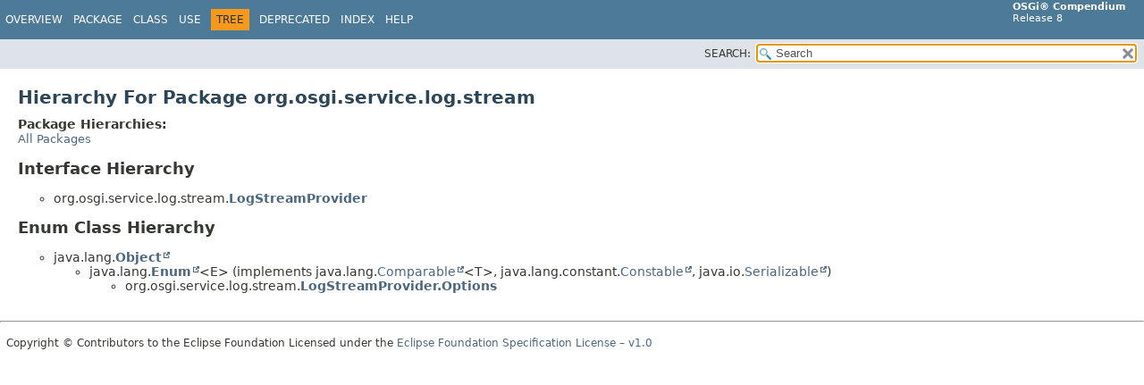

--- FILE ---
content_type: text/html; charset=utf-8
request_url: https://docs.osgi.org/javadoc/osgi.cmpn/8.1.0/org/osgi/service/log/stream/package-tree.html
body_size: 1347
content:
<!DOCTYPE HTML>
<html lang="en">
<head>
<!-- Generated by javadoc (17) -->
<title>org.osgi.service.log.stream Class Hierarchy (OSGi Compendium Release 8)</title>
<meta name="viewport" content="width=device-width, initial-scale=1">
<meta http-equiv="Content-Type" content="text/html; charset=UTF-8">
<meta name="description" content="tree: package: org.osgi.service.log.stream">
<meta name="generator" content="javadoc/PackageTreeWriter">
<link rel="stylesheet" type="text/css" href="../../../../../stylesheet.css" title="Style">
<link rel="stylesheet" type="text/css" href="../../../../../script-dir/jquery-ui.min.css" title="Style">
<link rel="stylesheet" type="text/css" href="../../../../../jquery-ui.overrides.css" title="Style">
<script type="text/javascript" src="../../../../../script.js"></script>
<script type="text/javascript" src="../../../../../script-dir/jquery-3.6.0.min.js"></script>
<script type="text/javascript" src="../../../../../script-dir/jquery-ui.min.js"></script>
</head>
<body class="package-tree-page">
<script type="text/javascript">var pathtoroot = "../../../../../";
loadScripts(document, 'script');</script>
<noscript>
<div>JavaScript is disabled on your browser.</div>
</noscript>
<div class="flex-box">
<header role="banner" class="flex-header">
<nav role="navigation">
<!-- ========= START OF TOP NAVBAR ======= -->
<div class="top-nav" id="navbar-top">
<div class="skip-nav"><a href="#skip-navbar-top" title="Skip navigation links">Skip navigation links</a></div>
<div class="about-language"><b>OSGi&reg; Compendium</b><br/>Release 8</div>
<ul id="navbar-top-firstrow" class="nav-list" title="Navigation">
<li><a href="../../../../../index.html">Overview</a></li>
<li><a href="package-summary.html">Package</a></li>
<li>Class</li>
<li>Use</li>
<li class="nav-bar-cell1-rev">Tree</li>
<li><a href="../../../../../deprecated-list.html">Deprecated</a></li>
<li><a href="../../../../../index-files/index-1.html">Index</a></li>
<li><a href="../../../../../help-doc.html#tree">Help</a></li>
</ul>
</div>
<div class="sub-nav">
<div class="nav-list-search"><label for="search-input">SEARCH:</label>
<input type="text" id="search-input" value="search" disabled="disabled">
<input type="reset" id="reset-button" value="reset" disabled="disabled">
</div>
</div>
<!-- ========= END OF TOP NAVBAR ========= -->
<span class="skip-nav" id="skip-navbar-top"></span></nav>
</header>
<div class="flex-content">
<main role="main">
<div class="header">
<h1 class="title">Hierarchy For Package org.osgi.service.log.stream</h1>
<span class="package-hierarchy-label">Package Hierarchies:</span>
<ul class="horizontal">
<li><a href="../../../../../overview-tree.html">All Packages</a></li>
</ul>
</div>
<section class="hierarchy">
<h2 title="Interface Hierarchy">Interface Hierarchy</h2>
<ul>
<li class="circle">org.osgi.service.log.stream.<a href="LogStreamProvider.html" class="type-name-link" title="interface in org.osgi.service.log.stream">LogStreamProvider</a></li>
</ul>
</section>
<section class="hierarchy">
<h2 title="Enum Class Hierarchy">Enum Class Hierarchy</h2>
<ul>
<li class="circle">java.lang.<a href="https://docs.oracle.com/en/java/javase/17/docs/api/java.base/java/lang/Object.html" class="type-name-link external-link" title="class or interface in java.lang">Object</a>
<ul>
<li class="circle">java.lang.<a href="https://docs.oracle.com/en/java/javase/17/docs/api/java.base/java/lang/Enum.html" class="type-name-link external-link" title="class or interface in java.lang">Enum</a>&lt;E&gt; (implements java.lang.<a href="https://docs.oracle.com/en/java/javase/17/docs/api/java.base/java/lang/Comparable.html" title="class or interface in java.lang" class="external-link">Comparable</a>&lt;T&gt;, java.lang.constant.<a href="https://docs.oracle.com/en/java/javase/17/docs/api/java.base/java/lang/constant/Constable.html" title="class or interface in java.lang.constant" class="external-link">Constable</a>, java.io.<a href="https://docs.oracle.com/en/java/javase/17/docs/api/java.base/java/io/Serializable.html" title="class or interface in java.io" class="external-link">Serializable</a>)
<ul>
<li class="circle">org.osgi.service.log.stream.<a href="LogStreamProvider.Options.html" class="type-name-link" title="enum class in org.osgi.service.log.stream">LogStreamProvider.Options</a></li>
</ul>
</li>
</ul>
</li>
</ul>
</section>
</main>
<footer role="contentinfo">
<hr>
<p class="legal-copy"><small>Copyright &copy; Contributors to the Eclipse Foundation Licensed under the <a href="https://www.eclipse.org/legal/efsl.php" target="_blank">Eclipse Foundation Specification License – v1.0</a></small></p>
</footer>
</div>
</div>
<script defer src="https://static.cloudflareinsights.com/beacon.min.js/vcd15cbe7772f49c399c6a5babf22c1241717689176015" integrity="sha512-ZpsOmlRQV6y907TI0dKBHq9Md29nnaEIPlkf84rnaERnq6zvWvPUqr2ft8M1aS28oN72PdrCzSjY4U6VaAw1EQ==" data-cf-beacon='{"version":"2024.11.0","token":"69f87a83938b40dea9b085eaacfbcb0d","r":1,"server_timing":{"name":{"cfCacheStatus":true,"cfEdge":true,"cfExtPri":true,"cfL4":true,"cfOrigin":true,"cfSpeedBrain":true},"location_startswith":null}}' crossorigin="anonymous"></script>
</body>
</html>


--- FILE ---
content_type: application/javascript; charset=utf-8
request_url: https://docs.osgi.org/javadoc/osgi.cmpn/8.1.0/package-search-index.js
body_size: -42
content:
packageSearchIndex = [{"l":"All Packages","u":"allpackages-index.html"},{"l":"org.osgi.namespace.contract"},{"l":"org.osgi.namespace.extender"},{"l":"org.osgi.namespace.implementation"},{"l":"org.osgi.namespace.service"},{"l":"org.osgi.namespace.unresolvable"},{"l":"org.osgi.service.async"},{"l":"org.osgi.service.async.delegate"},{"l":"org.osgi.service.cdi"},{"l":"org.osgi.service.cdi.annotations"},{"l":"org.osgi.service.cdi.propertytypes"},{"l":"org.osgi.service.cdi.reference"},{"l":"org.osgi.service.cdi.runtime"},{"l":"org.osgi.service.cdi.runtime.dto"},{"l":"org.osgi.service.cdi.runtime.dto.template"},{"l":"org.osgi.service.clusterinfo"},{"l":"org.osgi.service.clusterinfo.dto"},{"l":"org.osgi.service.cm"},{"l":"org.osgi.service.cm.annotations"},{"l":"org.osgi.service.component"},{"l":"org.osgi.service.component.annotations"},{"l":"org.osgi.service.component.propertytypes"},{"l":"org.osgi.service.component.runtime"},{"l":"org.osgi.service.component.runtime.dto"},{"l":"org.osgi.service.configurator"},{"l":"org.osgi.service.configurator.annotations"},{"l":"org.osgi.service.configurator.namespace"},{"l":"org.osgi.service.coordinator"},{"l":"org.osgi.service.dal"},{"l":"org.osgi.service.dal.functions"},{"l":"org.osgi.service.dal.functions.data"},{"l":"org.osgi.service.device"},{"l":"org.osgi.service.dmt"},{"l":"org.osgi.service.dmt.notification"},{"l":"org.osgi.service.dmt.notification.spi"},{"l":"org.osgi.service.dmt.security"},{"l":"org.osgi.service.dmt.spi"},{"l":"org.osgi.service.enocean"},{"l":"org.osgi.service.enocean.descriptions"},{"l":"org.osgi.service.event"},{"l":"org.osgi.service.event.annotations"},{"l":"org.osgi.service.event.propertytypes"},{"l":"org.osgi.service.feature"},{"l":"org.osgi.service.feature.annotation"},{"l":"org.osgi.service.jakartars.client"},{"l":"org.osgi.service.jakartars.runtime"},{"l":"org.osgi.service.jakartars.runtime.dto"},{"l":"org.osgi.service.jakartars.whiteboard"},{"l":"org.osgi.service.jakartars.whiteboard.annotations"},{"l":"org.osgi.service.jakartars.whiteboard.propertytypes"},{"l":"org.osgi.service.jdbc"},{"l":"org.osgi.service.jndi"},{"l":"org.osgi.service.jpa"},{"l":"org.osgi.service.jpa.annotations"},{"l":"org.osgi.service.log.stream"},{"l":"org.osgi.service.metatype"},{"l":"org.osgi.service.metatype.annotations"},{"l":"org.osgi.service.networkadapter"},{"l":"org.osgi.service.onem2m"},{"l":"org.osgi.service.onem2m.dto"},{"l":"org.osgi.service.prefs"},{"l":"org.osgi.service.remoteserviceadmin"},{"l":"org.osgi.service.remoteserviceadmin.namespace"},{"l":"org.osgi.service.repository"},{"l":"org.osgi.service.resourcemonitoring"},{"l":"org.osgi.service.resourcemonitoring.monitor"},{"l":"org.osgi.service.rest"},{"l":"org.osgi.service.rest.client"},{"l":"org.osgi.service.serial"},{"l":"org.osgi.service.serviceloader"},{"l":"org.osgi.service.servlet.context"},{"l":"org.osgi.service.servlet.runtime"},{"l":"org.osgi.service.servlet.runtime.dto"},{"l":"org.osgi.service.servlet.whiteboard"},{"l":"org.osgi.service.servlet.whiteboard.annotations"},{"l":"org.osgi.service.servlet.whiteboard.propertytypes"},{"l":"org.osgi.service.tr069todmt"},{"l":"org.osgi.service.transaction.control"},{"l":"org.osgi.service.transaction.control.jdbc"},{"l":"org.osgi.service.transaction.control.jpa"},{"l":"org.osgi.service.transaction.control.recovery"},{"l":"org.osgi.service.typedevent"},{"l":"org.osgi.service.typedevent.annotations"},{"l":"org.osgi.service.typedevent.monitor"},{"l":"org.osgi.service.typedevent.propertytypes"},{"l":"org.osgi.service.upnp"},{"l":"org.osgi.service.usbinfo"},{"l":"org.osgi.service.useradmin"},{"l":"org.osgi.service.wireadmin"},{"l":"org.osgi.service.zigbee"},{"l":"org.osgi.service.zigbee.descriptions"},{"l":"org.osgi.service.zigbee.descriptors"},{"l":"org.osgi.service.zigbee.types"},{"l":"org.osgi.util.converter"},{"l":"org.osgi.util.function"},{"l":"org.osgi.util.promise"},{"l":"org.osgi.util.pushstream"},{"l":"org.osgi.util.xml"}];updateSearchResults();